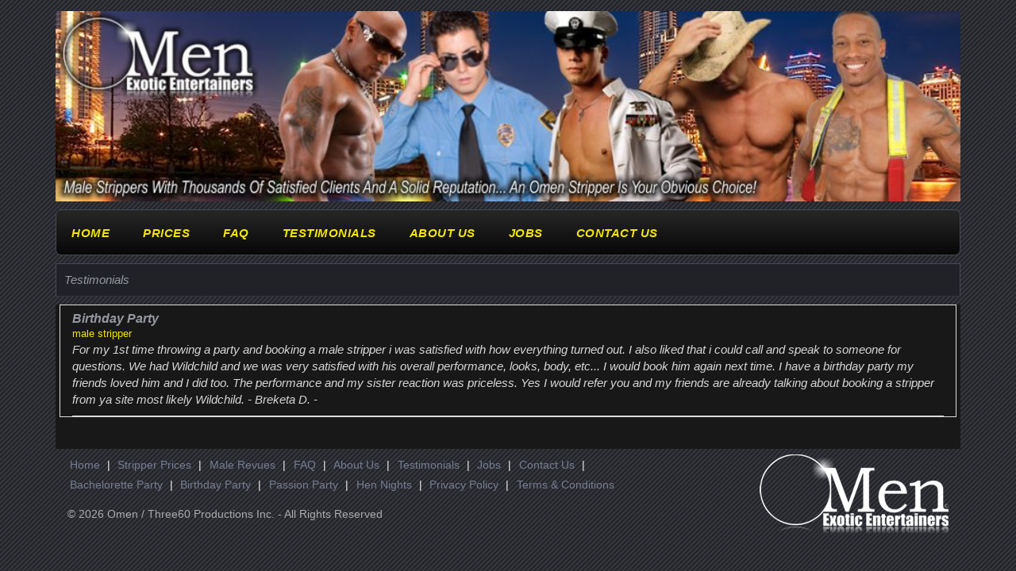

--- FILE ---
content_type: text/html; charset=UTF-8
request_url: https://www.bestaustinmalestrippers.com/testimonials/birthday-party
body_size: 2063
content:
<!DOCTYPE HTML>
<html lang="en-US" prefix="og: http://ogp.me/ns#">
<head>
<meta http-equiv="Content-Type" content="text/html; charset=utf-8" />
<title>Birthday Party | Austin Male Dancers | Exotic Dancers in Austin</title>
<meta name="description" content="Birthday Party. Our Strippers are world class and always provide great entertainment value."/>
<meta name="robots" content="noodp,noydir" />
<meta name="viewport" content="width=device-width, initial-scale=1">
<link rel="canonical" href="https://www.bestaustinmalestrippers.com/testimonials/birthday-party" />
<link href="/css/bootstrap.css" rel="stylesheet" type="text/css" media="all">
<link href="/css/style.css" rel="stylesheet" type="text/css" media="all" />

<link href="//fonts.googleapis.com/css?family=Open+Sans:700,300,600,800,400" rel="stylesheet" type="text/css">
<link rel="stylesheet" href="//cdn.jsdelivr.net/fontawesome/4.2.0/css/font-awesome.min.css">

<script src="//ajax.googleapis.com/ajax/libs/jquery/1.11.2/jquery.min.js"></script>
<script src="/js/main.js"></script>

<script type="application/x-javascript"> addEventListener("load", function() { setTimeout(hideURLbar, 0); }, false); function hideURLbar(){ window.scrollTo(0,1); } </script>

<meta name="author" content="Omen Strippers">
<link rel="icon" href="omenicon.ico" type="image/x-icon"/><!-- Global site tag (gtag.js) - Google Analytics -->
<script async src="https://www.googletagmanager.com/gtag/js?id=G-M6EL8HQLT3"></script>
<script>
  window.dataLayer = window.dataLayer || [];
  function gtag(){dataLayer.push(arguments);}
  gtag('js', new Date());
  gtag('config', 'G-M6EL8HQLT3');
</script>
</head>
<body>
<!-- container -->
<div class="container">
	<div class="header">
		<a href="/"><img src="/images/header/austin.jpg" alt="best male strippers banner image"></a>
		<div class="head-nav">
        <span class="menu"></span>
        <ul>
                <!-- <li class="active"><a href="/">home</a></li>  -->
                <li><a href="/">Home</a></li>
                <li><a href="/prices/">Prices</a></li>
                <li><a href="/faq/">FAQ</a></li>
                <li><a href="/testimonials/">Testimonials</a></li>
                <li><a href="/about-us/">About Us</a></li>
                <li><a href="/stripper-jobs/">Jobs</a></li>
                <li><a href="/contact-us/">Contact Us</a></li>
        </ul>
</div>	</div>
	<h1 class="page-title">Testimonials</h1>

	<!-- header -->
	<div class="content-wrapper">

		<!-- testimonials info -->
		<div class="testimonials-wrapper">
			<div class="col-md-12">

				<p class="testimonials-title">Birthday Party</p><p class="testimonials-tags"><a href="/tag/male-stripper">male stripper</a></p><p class="testimonials-article">For my 1st time throwing a party and booking a male stripper i was satisfied with how everything turned out. I also liked that i could call and speak to someone for questions. We had Wildchild and we was very satisfied with his overall performance, looks, body, etc... I would book him again next time. I have a birthday party my friends loved him and I did too. The performance and my sister reaction was priceless. Yes I would refer you and my friends are already talking about booking a stripper from ya site most likely Wildchild. - Breketa D. -</p>			</div>

			<div class="clearfix"> </div>
		</div>
		<!-- testimonials info -->

		<p>&nbsp;</p>
		<p>&nbsp;</p>
	</div>

	<!-- footer -->
	<div class="footer">
		<div class="col-lg-8 col-sm-12 col-xs-12">
			<div class="foot-nav">
				<ul>
					<li><a href="/">Home</a> | </li>
					<li><a href="/prices/">Stripper Prices</a> | </li>
					<li><a href="/male-revues/">Male Revues</a> | </li>
					<li><a href="/faq/">FAQ</a> | </li>
					<li><a href="/about-us/">About Us</a> | </li>
					<li><a href="/testimonials/">Testimonials</a> | </li>
					<li><a href="/stripper-jobs/">Jobs</a> | </li>
					<li><a href="/contact-us/">Contact Us</a> | </li>
					<li><a href="/bachelorette-party/">Bachelorette Party</a> | </li>
					<li><a href="/birthday-party/">Birthday Party</a> | </li>
					<li><a href="/passion-party/">Passion Party</a> | </li>
					<li><a href="/hen-nights/">Hen Nights</a> | </li>
					<li><a href="/privacy-policy/">Privacy Policy</a> | </li>
					<li><a href="/terms-and-conditions/">Terms & Conditions</a></li>
				</ul>
			</div>
			
			<p>&copy; 2026 Omen / Three60 Productions Inc. - All Rights Reserved</a></p>
		</div>

		<div class="col-lg-4 ">
			<a class="foot-right" href="/"><img src="/images/omen-logo.png" class="img-responsive" alt=""></a>
		</div>

</div>	<!-- footer -->
</div>
<chat-widget style="--chat-widget-primary-color: #188bf6; --chat-widget-active-color:#188bf6 ;--chat-widget-bubble-color: #188bf6" location-id="wJAHESxkxZsDV7OG5hbo" sub-heading="Please let me know your event DATE and your questions below and I'll call or text you shortly. Thanks! -Dante" prompt-msg="Hi there! So what's the occasion for booking?" legal-msg="By providing your phone number, you agree to receive text messages from Three60 Productions Inc. Message and data rates may apply. Text STOP to opt-out at any time." use-email-field="true" revisit-prompt-msg="Welcome back {{name}}, how can I help?" support-contact="info@malestrippermagic.com" success-msg="We will contact you shortly." prompt-avatar="https://firebasestorage.googleapis.com/v0/b/highlevel-backend.appspot.com/o/locationPhotos%2FwJAHESxkxZsDV7OG5hbo%2Fchat-widget-person?alt=media&token=b991dfde-78a1-49b1-87ea-bb51f2633a88" agency-name="MSM" agency-website="https://malestrippermagic.com" ></chat-widget> <script src="https://widgets.leadconnectorhq.com/loader.js" data-resources-url="https://widgets.leadconnectorhq.com/chat-widget/loader.js" > </script></body>
</html>


--- FILE ---
content_type: application/javascript; charset=utf-8
request_url: https://www.bestaustinmalestrippers.com/js/main.js
body_size: -68
content:
$(document).ready(function(){

	$( "span.menu" ).click(function() {
	  $( ".head-nav ul" ).slideToggle(200, function() {
	  });
	});

	$('.accordion .item .heading').click(function() {
			
		var a = $(this).closest('.item');
		var b = $(a).hasClass('open');
		var c = $(a).closest('.accordion').find('.open');
			
		if(b != true) {
			$(c).find('.content').slideUp(200);
			$(c).removeClass('open');
		}

		$(a).toggleClass('open');
		$(a).find('.content').slideToggle(200);

	});
})